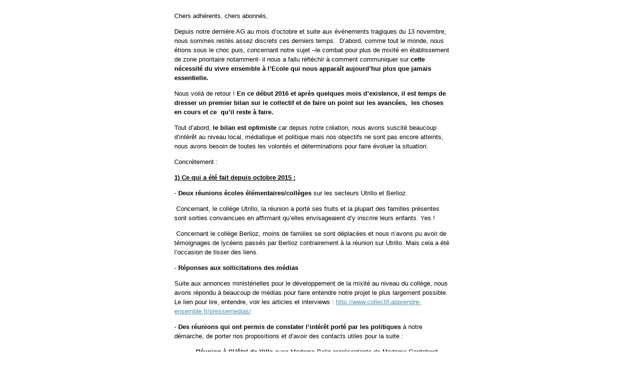

--- FILE ---
content_type: text/html; charset=utf-8
request_url: http://www.collectif-apprendre-ensemble.fr/?wysija-page=1&controller=email&action=view&email_id=14&wysijap=subscriptions
body_size: 5684
content:
<!DOCTYPE html PUBLIC "-//W3C//DTD XHTML 1.0 Strict//EN" "http://www.w3.org/TR/xhtml1/DTD/xhtml1-strict.dtd">
<html xmlns="http://www.w3.org/1999/xhtml"  >
<head>
    <meta http-equiv="Content-Type" content="text/html;charset=utf-8" />
    <meta name="viewport" content="width=device-width, initial-scale=1.0"/>
    <title>Les nouvelles du Collectif Apprendre Ensemble - Janvier 2016</title>
    <style type="text/css">body {
        width:100% !important;
        -webkit-text-size-adjust:100%;
        -ms-text-size-adjust:100%;
        margin:0;
        padding:0;
    }

    body,table,td,p,a,li,blockquote{
        -ms-text-size-adjust:100%;
        -webkit-text-size-adjust:100%;
    }

    .ReadMsgBody{
        width:100%;
    }.ExternalClass {width:100%;}.ExternalClass, .ExternalClass p, .ExternalClass span, .ExternalClass font, .ExternalClass td, .ExternalClass div {line-height: 100%;}#backgroundTable {margin:0; padding:0; width:100% !important; line-height: 100% !important; background:#FFFFFF;}img {
        outline:none;
        text-decoration:none;
        -ms-interpolation-mode: bicubic;
    }
    a img {border:none;}
    .image_fix {display:block;}p {
        font-family: "Arial";
        font-size: 13px;
        line-height: 150%;
        margin: 1em 0;
        padding: 0;
    }h1,h2,h3,h4,h5,h6{
        margin:0;
        padding:0;
    }h1 {
        color:#000000 !important;
        display:block;
        font-family:Arial;
        font-size:28px;
        font-style:normal;
        font-weight:normal;
        line-height:125%;
        letter-spacing:normal;
        margin:0;
        
        text-align:left;
    }h2 {
        color:#424242 !important;
        display:block;
        font-family:Arial;
        font-size:26px;
        font-style:normal;
        font-weight:normal;
        line-height:125%;
        letter-spacing:normal;
        margin:0;
        
        text-align:left;
    }h3 {
        color:#424242 !important;
        display:block;
        font-family:Arial;
        font-size:24px;
        font-style:normal;
        font-weight:normal;
        line-height:125%;
        letter-spacing:normal;
        margin:0;
        
        text-align:left;
    }table td {border-collapse: collapse; mso-table-lspace: 0pt; mso-table-rspace: 0pt;}table { border-collapse:collapse; mso-table-lspace:0pt; mso-table-rspace:0pt; }a {
        color:#4a91b0;
        word-wrap:break-word;
    }
    #outlook a {padding:0;}
    .yshortcuts { color:#4a91b0; }

    #wysija_wrapper {
        background:#FFFFFF;
        color:#000000;
        font-family:"Arial";
        font-size:13px;
        -webkit-text-size-adjust:100%;
        -ms-text-size-adjust:100%;
        
    }

    .wysija_header_container {
        mso-border-right-alt: 0;
        mso-border-left-alt: 0;
        mso-border-top-alt: 0;
        mso-border-bottom-alt: 0;
        
    }

    .wysija_block {
        mso-border-right-alt: 0;
        mso-border-left-alt: 0;
        mso-border-top-alt: 0;
        mso-border-bottom-alt: 0;
        background:#FFFFFF;
    }

    .wysija_footer_container {
        mso-border-right-alt: 0;
        mso-border-left-alt: 0;
        mso-border-top-alt: 0;
        mso-border-bottom-alt: 0;
        
    }

    .wysija_viewbrowser_container, .wysija_viewbrowser_container a {
        font-family: "Arial" !important;
        font-size: 11px !important;
        color: #000000 !important;
    }
    .wysija_unsubscribe_container, .wysija_unsubscribe_container a {
        text-align:center;
        color: #000000 !important;
        font-size:12px;
    }
    .wysija_viewbrowser_container a, .wysija_unsubscribe_container a {
        text-decoration:underline;
    }
    .wysija_list_item {
        margin:0;
    }@media only screen and (max-device-width: 480px), screen and (max-width: 480px) {a[href^="tel"], a[href^="sms"] {
            text-decoration: none;
            color: #4a91b0;pointer-events: none;
            cursor: default;
        }

        .mobile_link a[href^="tel"], .mobile_link a[href^="sms"] {
            text-decoration: default;
            color: #4a91b0 !important;
            pointer-events: auto;
            cursor: default;
        }body, table, td, p, a, li, blockquote { -webkit-text-size-adjust:none !important; }body{ width:100% !important; min-width:100% !important; }
    }@media only screen and (min-device-width: 768px) and (max-device-width: 1024px), screen and (min-width: 768px) and (max-width: 1024px) {a[href^="tel"],
        a[href^="sms"] {
            text-decoration: none;
            color: #4a91b0;pointer-events: none;
            cursor: default;
        }

        .mobile_link a[href^="tel"], .mobile_link a[href^="sms"] {
            text-decoration: default;
            color: #4a91b0 !important;
            pointer-events: auto;
            cursor: default;
        }
    }

    @media only screen and (-webkit-min-device-pixel-ratio: 2) {
    }@media only screen and (-webkit-device-pixel-ratio:.75){}
    @media only screen and (-webkit-device-pixel-ratio:1){}
    @media only screen and (-webkit-device-pixel-ratio:1.5){}</style><!--[if IEMobile 7]>
<style type="text/css">

</style>
<![endif]--><!--[if gte mso 9]>
<style type="text/css">.wysija_image_container {
        padding-top:0 !important;
    }
    .wysija_image_placeholder {
        mso-text-raise:0;
        mso-table-lspace:0;
        mso-table-rspace:0;
        margin-bottom: 0 !important;
    }
    .wysija_block .wysija_image_placeholder {
        margin:2px 1px 0 1px !important;
    }
    p {
        line-height: 110% !important;
    }
    h1, h2, h3 {
        line-height: 110% !important;
        margin:0 !important;
        padding: 0 !important;
    }
</style>
<![endif]-->

<!--[if gte mso 15]>
<style type="text/css">table { font-size:1px; mso-line-height-alt:0; line-height:0; mso-margin-top-alt:0; }
    tr { font-size:1px; mso-line-height-alt:0; mso-margin-top-alt:1px; }
</style>
<![endif]-->

</head>
<body bgcolor="#FFFFFF" yahoo="fix">
    <span style="margin-bottom:0;margin-left:0;margin-right:0;margin-top:0;padding-bottom:0;padding-left:0;padding-right:0;padding-top:0;display:block;background:#FFFFFF;">
    <table width="100%" cellpadding="0" cellspacing="0" border="0" id="wysija_wrapper">
        <tr>
            <td valign="top" align="center">
                <table width="600" cellpadding="0" cellspacing="0" border="0" align="center">
                    
                    <tr>
                        <td width="600" style="min-width:600px;" valign="top" align="center"   >
                            
                        </td>
                    </tr>
                    
                    <tr>
                        <td width="600" style="min-width:600px;" valign="top" align="center">
                            
                        </td>
                    </tr>
                    <tr>
                        <td width="600" style="min-width:600px;" valign="top" align="left">
                            

<table class="wysija_block" style="border: 0;border-collapse: collapse;mso-table-lspace: 0pt; mso-table-rspace: 0pt;clear: both;border: 0;min-width: 100%;" width="100%" cellspacing="0" cellpadding="0" border="0" align="left">
 <tr>
 
 
 <td class="wysija_content_container center" style="border: 0;border-collapse: collapse;background-color: #FFFFFF;border: 0;padding-top: 10px;padding-right: 17px;padding-bottom: 10px;padding-left: 17px;" align="left" >
 
 <div class="wysija_text_container"><p style="font-family: Arial, 'Helvetica Neue', Helvetica, sans-serif;font-size: 13px;color: #000000;color: #000000 !important;background-color: #FFFFFF;border: 0;letter-spacing: normal;mso-line-height-rule: exactly;-mso-line-height-rule: exactly;line-height: 150%;margin-top: 1em;margin-right: 0;margin-bottom: 1em;margin-left: 0;padding-top: 0;padding-right: 0;padding-bottom: 0;padding-left: 0;vertical-align: top;word-wrap: break-word;">Chers adhérents, chers abonnés,</p><p style="font-family: Arial, 'Helvetica Neue', Helvetica, sans-serif;font-size: 13px;color: #000000;color: #000000 !important;background-color: #FFFFFF;border: 0;letter-spacing: normal;mso-line-height-rule: exactly;-mso-line-height-rule: exactly;line-height: 150%;margin-top: 1em;margin-right: 0;margin-bottom: 1em;margin-left: 0;padding-top: 0;padding-right: 0;padding-bottom: 0;padding-left: 0;vertical-align: top;word-wrap: break-word;">Depuis notre dernière AG au mois d’octobre et suite aux évènements tragiques du 13 novembre, nous sommes restés assez discrets ces derniers temps.&nbsp; D’abord, comme tout le monde, nous étions sous le choc puis, concernant notre sujet –le combat pour plus de mixité en établissement de zone prioritaire notamment- il nous a fallu réfléchir à comment communiquer sur <strong>cette nécessité du vivre ensemble à l’Ecole qui nous apparaît aujourd’hui plus que jamais essentielle.</strong></p><p style="font-family: Arial, 'Helvetica Neue', Helvetica, sans-serif;font-size: 13px;color: #000000;color: #000000 !important;background-color: #FFFFFF;border: 0;letter-spacing: normal;mso-line-height-rule: exactly;-mso-line-height-rule: exactly;line-height: 150%;margin-top: 1em;margin-right: 0;margin-bottom: 1em;margin-left: 0;padding-top: 0;padding-right: 0;padding-bottom: 0;padding-left: 0;vertical-align: top;word-wrap: break-word;">Nous voilà de retour&nbsp;!<strong> En ce début 2016 et après quelques mois d’existence, il est temps de dresser un premier bilan sur le collectif et de faire un point sur les avancées,&nbsp; les choses en cours et ce&nbsp; qu’il reste à faire.</strong></p><p style="font-family: Arial, 'Helvetica Neue', Helvetica, sans-serif;font-size: 13px;color: #000000;color: #000000 !important;background-color: #FFFFFF;border: 0;letter-spacing: normal;mso-line-height-rule: exactly;-mso-line-height-rule: exactly;line-height: 150%;margin-top: 1em;margin-right: 0;margin-bottom: 1em;margin-left: 0;padding-top: 0;padding-right: 0;padding-bottom: 0;padding-left: 0;vertical-align: top;word-wrap: break-word;">Tout d’abord,<strong> le bilan est optimiste</strong> car depuis notre création, nous avons suscité beaucoup d’intérêt au niveau local, médiatique et politique mais nos objectifs ne sont pas encore atteints, nous avons besoin de toutes les volontés et déterminations pour faire évoluer la situation.</p><p style="font-family: Arial, 'Helvetica Neue', Helvetica, sans-serif;font-size: 13px;color: #000000;color: #000000 !important;background-color: #FFFFFF;border: 0;letter-spacing: normal;mso-line-height-rule: exactly;-mso-line-height-rule: exactly;line-height: 150%;margin-top: 1em;margin-right: 0;margin-bottom: 1em;margin-left: 0;padding-top: 0;padding-right: 0;padding-bottom: 0;padding-left: 0;vertical-align: top;word-wrap: break-word;">Concrètement&nbsp;:</p><p style="font-family: Arial, 'Helvetica Neue', Helvetica, sans-serif;font-size: 13px;color: #000000;color: #000000 !important;background-color: #FFFFFF;border: 0;letter-spacing: normal;mso-line-height-rule: exactly;-mso-line-height-rule: exactly;line-height: 150%;margin-top: 1em;margin-right: 0;margin-bottom: 1em;margin-left: 0;padding-top: 0;padding-right: 0;padding-bottom: 0;padding-left: 0;vertical-align: top;word-wrap: break-word;"><strong><span style="text-decoration: underline;">1) Ce qui a été fait&nbsp;depuis octobre 2015&nbsp;:</span></strong></p><p style="font-family: Arial, 'Helvetica Neue', Helvetica, sans-serif;font-size: 13px;color: #000000;color: #000000 !important;background-color: #FFFFFF;border: 0;letter-spacing: normal;mso-line-height-rule: exactly;-mso-line-height-rule: exactly;line-height: 150%;margin-top: 1em;margin-right: 0;margin-bottom: 1em;margin-left: 0;padding-top: 0;padding-right: 0;padding-bottom: 0;padding-left: 0;vertical-align: top;word-wrap: break-word;">- <strong>Deux réunions écoles élémentaires/collèges</strong> sur les secteurs Utrillo et Berlioz.</p><p style="font-family: Arial, 'Helvetica Neue', Helvetica, sans-serif;font-size: 13px;color: #000000;color: #000000 !important;background-color: #FFFFFF;border: 0;letter-spacing: normal;mso-line-height-rule: exactly;-mso-line-height-rule: exactly;line-height: 150%;margin-top: 1em;margin-right: 0;margin-bottom: 1em;margin-left: 0;padding-top: 0;padding-right: 0;padding-bottom: 0;padding-left: 0;vertical-align: top;word-wrap: break-word;">&nbsp;Concernant, le collège Utrillo, la réunion a porté ses fruits et la plupart des familles présentes sont sorties convaincues en affirmant qu’elles envisageaient d’y inscrire leurs enfants. Yes&nbsp;!</p><p style="font-family: Arial, 'Helvetica Neue', Helvetica, sans-serif;font-size: 13px;color: #000000;color: #000000 !important;background-color: #FFFFFF;border: 0;letter-spacing: normal;mso-line-height-rule: exactly;-mso-line-height-rule: exactly;line-height: 150%;margin-top: 1em;margin-right: 0;margin-bottom: 1em;margin-left: 0;padding-top: 0;padding-right: 0;padding-bottom: 0;padding-left: 0;vertical-align: top;word-wrap: break-word;">&nbsp;Concernant le collège Berlioz, moins de familles se sont déplacées et nous n’avons pu avoir de témoignages de lycéens passés par Berlioz contrairement à la réunion sur Utrillo. Mais cela a été l’occasion de tisser des liens.</p><p style="font-family: Arial, 'Helvetica Neue', Helvetica, sans-serif;font-size: 13px;color: #000000;color: #000000 !important;background-color: #FFFFFF;border: 0;letter-spacing: normal;mso-line-height-rule: exactly;-mso-line-height-rule: exactly;line-height: 150%;margin-top: 1em;margin-right: 0;margin-bottom: 1em;margin-left: 0;padding-top: 0;padding-right: 0;padding-bottom: 0;padding-left: 0;vertical-align: top;word-wrap: break-word;">- <strong>Réponses aux sollicitations des médias</strong></p><p style="font-family: Arial, 'Helvetica Neue', Helvetica, sans-serif;font-size: 13px;color: #000000;color: #000000 !important;background-color: #FFFFFF;border: 0;letter-spacing: normal;mso-line-height-rule: exactly;-mso-line-height-rule: exactly;line-height: 150%;margin-top: 1em;margin-right: 0;margin-bottom: 1em;margin-left: 0;padding-top: 0;padding-right: 0;padding-bottom: 0;padding-left: 0;vertical-align: top;word-wrap: break-word;">Suite aux annonces ministérielles pour le développement de la mixité au niveau du collège, nous avons répondu à beaucoup de médias pour faire entendre notre projet le plus largement possible. Le lien pour lire, entendre, voir les articles et interviews&nbsp;: <a style="color: #4a91b0;color: #4a91b0 !important;background-color: #FFFFFF;border: 0;word-wrap: break-word;" href="http://www.collectif-apprendre-ensemble.fr/pressemedias/">http://www.collectif-apprendre-ensemble.fr/pressemedias/</a></p><p style="font-family: Arial, 'Helvetica Neue', Helvetica, sans-serif;font-size: 13px;color: #000000;color: #000000 !important;background-color: #FFFFFF;border: 0;letter-spacing: normal;mso-line-height-rule: exactly;-mso-line-height-rule: exactly;line-height: 150%;margin-top: 1em;margin-right: 0;margin-bottom: 1em;margin-left: 0;padding-top: 0;padding-right: 0;padding-bottom: 0;padding-left: 0;vertical-align: top;word-wrap: break-word;">- <strong>Des réunions qui ont permis de constater l’intérêt porté par les politiques</strong> à notre démarche, de porter nos propositions et d’avoir des contacts utiles pour la suite&nbsp;:</p><p style="font-family: Arial, 'Helvetica Neue', Helvetica, sans-serif;font-size: 13px;color: #000000;color: #000000 !important;background-color: #FFFFFF;border: 0;letter-spacing: normal;mso-line-height-rule: exactly;-mso-line-height-rule: exactly;line-height: 150%;margin-top: 1em;margin-right: 0;margin-bottom: 1em;margin-left: 0;padding-top: 0;padding-right: 0;padding-bottom: 0;padding-left: 0;vertical-align: top;word-wrap: break-word;">&nbsp;&nbsp;&nbsp;&nbsp;&nbsp;&nbsp;&nbsp;&nbsp; - <strong>Réunion à l’Hôtel de Ville</strong> avec Madame Belin représentante de Madame Cordebard&nbsp;, adjointe à l’Education de Madame Hidalgo.</p><p style="font-family: Arial, 'Helvetica Neue', Helvetica, sans-serif;font-size: 13px;color: #000000;color: #000000 !important;background-color: #FFFFFF;border: 0;letter-spacing: normal;mso-line-height-rule: exactly;-mso-line-height-rule: exactly;line-height: 150%;margin-top: 1em;margin-right: 0;margin-bottom: 1em;margin-left: 0;padding-top: 0;padding-right: 0;padding-bottom: 0;padding-left: 0;vertical-align: top;word-wrap: break-word;">&nbsp;&nbsp;&nbsp;&nbsp;&nbsp;&nbsp;&nbsp;&nbsp; - <strong>Réunion au Rectorat</strong> avec Monsieur Pham , Directeur Académique en charge du secondaire et Madame Belin, représentante de l’Hôtel de ville.</p><p style="font-family: Arial, 'Helvetica Neue', Helvetica, sans-serif;font-size: 13px;color: #000000;color: #000000 !important;background-color: #FFFFFF;border: 0;letter-spacing: normal;mso-line-height-rule: exactly;-mso-line-height-rule: exactly;line-height: 150%;margin-top: 1em;margin-right: 0;margin-bottom: 1em;margin-left: 0;padding-top: 0;padding-right: 0;padding-bottom: 0;padding-left: 0;vertical-align: top;word-wrap: break-word;">- <strong>Inscription du collectif au conseil citoyen</strong> du 18ème pour être force de proposition en matière d’éducation</p><p style="font-family: Arial, 'Helvetica Neue', Helvetica, sans-serif;font-size: 13px;color: #000000;color: #000000 !important;background-color: #FFFFFF;border: 0;letter-spacing: normal;mso-line-height-rule: exactly;-mso-line-height-rule: exactly;line-height: 150%;margin-top: 1em;margin-right: 0;margin-bottom: 1em;margin-left: 0;padding-top: 0;padding-right: 0;padding-bottom: 0;padding-left: 0;vertical-align: top;word-wrap: break-word;"><strong><span style="text-decoration: underline;">2) Ce qui est en cours&nbsp;:</span>&nbsp;&nbsp;&nbsp;&nbsp;</strong></p><p style="font-family: Arial, 'Helvetica Neue', Helvetica, sans-serif;font-size: 13px;color: #000000;color: #000000 !important;background-color: #FFFFFF;border: 0;letter-spacing: normal;mso-line-height-rule: exactly;-mso-line-height-rule: exactly;line-height: 150%;margin-top: 1em;margin-right: 0;margin-bottom: 1em;margin-left: 0;padding-top: 0;padding-right: 0;padding-bottom: 0;padding-left: 0;vertical-align: top;word-wrap: break-word;">- <strong>Analyse à partir de données statistiques et géographiques</strong> afin d’établir la composition des établissements du 18ème s’il n’y avait pas d’évitement et donc de convaincre les parents de jouer le jeu.</p><p style="font-family: Arial, 'Helvetica Neue', Helvetica, sans-serif;font-size: 13px;color: #000000;color: #000000 !important;background-color: #FFFFFF;border: 0;letter-spacing: normal;mso-line-height-rule: exactly;-mso-line-height-rule: exactly;line-height: 150%;margin-top: 1em;margin-right: 0;margin-bottom: 1em;margin-left: 0;padding-top: 0;padding-right: 0;padding-bottom: 0;padding-left: 0;vertical-align: top;word-wrap: break-word;">- <strong>Organisation d’une réunion intercycle écoles élémentaires/collège</strong> par la coordinatrice REP+ du réseau Utrillo où les familles du primaire pourront rencontrer des élèves et des personnels éducatifs et pédagogiques du collège. Cette réunion se déroulera à l’élémentaire Gustave Rouanet et nous souhaitons que soient conviées également les familles de toutes les écoles élémentaires dépendant d’Utrillo.</p><p style="font-family: Arial, 'Helvetica Neue', Helvetica, sans-serif;font-size: 13px;color: #000000;color: #000000 !important;background-color: #FFFFFF;border: 0;letter-spacing: normal;mso-line-height-rule: exactly;-mso-line-height-rule: exactly;line-height: 150%;margin-top: 1em;margin-right: 0;margin-bottom: 1em;margin-left: 0;padding-top: 0;padding-right: 0;padding-bottom: 0;padding-left: 0;vertical-align: top;word-wrap: break-word;">- <strong>Annonces de janvier</strong> concernant les zones expérimentales devant pratiquer sectorisation multi-collège (nous y sommes favorables car nous pensons qu’elle permettrait une vraie mixité scolaire. Nous avons même présenté au&nbsp; cours de nos réunions aux différentes instances l’exemple du Royaume-Uni avec le&nbsp; plan «&nbsp;London Challenge&nbsp;» qui a prouvé son efficacité). Nous attendons avec impatience ces annonces.</p><p style="font-family: Arial, 'Helvetica Neue', Helvetica, sans-serif;font-size: 13px;color: #000000;color: #000000 !important;background-color: #FFFFFF;border: 0;letter-spacing: normal;mso-line-height-rule: exactly;-mso-line-height-rule: exactly;line-height: 150%;margin-top: 1em;margin-right: 0;margin-bottom: 1em;margin-left: 0;padding-top: 0;padding-right: 0;padding-bottom: 0;padding-left: 0;vertical-align: top;word-wrap: break-word;">- <strong>Article à paraître mi-janvier dans le M18</strong>, disponible dans toutes les bonnes boîtes aux lettres&nbsp;! Il permettra sans doute de toucher beaucoup d’autres parents d’élèves du quartier.</p><p style="font-family: Arial, 'Helvetica Neue', Helvetica, sans-serif;font-size: 13px;color: #000000;color: #000000 !important;background-color: #FFFFFF;border: 0;letter-spacing: normal;mso-line-height-rule: exactly;-mso-line-height-rule: exactly;line-height: 150%;margin-top: 1em;margin-right: 0;margin-bottom: 1em;margin-left: 0;padding-top: 0;padding-right: 0;padding-bottom: 0;padding-left: 0;vertical-align: top;word-wrap: break-word;"><strong><span style="text-decoration: underline;">3) Ce qui est à venir&nbsp;:</span></strong></p><p style="font-family: Arial, 'Helvetica Neue', Helvetica, sans-serif;font-size: 13px;color: #000000;color: #000000 !important;background-color: #FFFFFF;border: 0;letter-spacing: normal;mso-line-height-rule: exactly;-mso-line-height-rule: exactly;line-height: 150%;margin-top: 1em;margin-right: 0;margin-bottom: 1em;margin-left: 0;padding-top: 0;padding-right: 0;padding-bottom: 0;padding-left: 0;vertical-align: top;word-wrap: break-word;">- <strong>Se concerter quant aux positions du Collectif Apprendre Ensembl</strong>e en fonction des annonces sur les zones expérimentales pour les prochaines rentrées.</p><p style="font-family: Arial, 'Helvetica Neue', Helvetica, sans-serif;font-size: 13px;color: #000000;color: #000000 !important;background-color: #FFFFFF;border: 0;letter-spacing: normal;mso-line-height-rule: exactly;-mso-line-height-rule: exactly;line-height: 150%;margin-top: 1em;margin-right: 0;margin-bottom: 1em;margin-left: 0;padding-top: 0;padding-right: 0;padding-bottom: 0;padding-left: 0;vertical-align: top;word-wrap: break-word;">- <strong>Une réunion organisée par l’Equipe de Développement Local avec les coordinateurs REP</strong> de l’arrondissement pour voir comment collaborer au niveau des liaisons Maternelle-Primaire et Primaire-Collège.</p><p style="font-family: Arial, 'Helvetica Neue', Helvetica, sans-serif;font-size: 13px;color: #000000;color: #000000 !important;background-color: #FFFFFF;border: 0;letter-spacing: normal;mso-line-height-rule: exactly;-mso-line-height-rule: exactly;line-height: 150%;margin-top: 1em;margin-right: 0;margin-bottom: 1em;margin-left: 0;padding-top: 0;padding-right: 0;padding-bottom: 0;padding-left: 0;vertical-align: top;word-wrap: break-word;">- <strong>Une réunion fin janvier dans le quartier Evangile-Torcy</strong> &nbsp;organisée par des délégués de parents des écoles publiques du quartier, qui a pour but de permettre aux parents d'écoliers et de futurs écoliers de se rencontrer et de se renseigner.Plus de détails bientôt.</p><p style="font-family: Arial, 'Helvetica Neue', Helvetica, sans-serif;font-size: 13px;color: #000000;color: #000000 !important;background-color: #FFFFFF;border: 0;letter-spacing: normal;mso-line-height-rule: exactly;-mso-line-height-rule: exactly;line-height: 150%;margin-top: 1em;margin-right: 0;margin-bottom: 1em;margin-left: 0;padding-top: 0;padding-right: 0;padding-bottom: 0;padding-left: 0;vertical-align: top;word-wrap: break-word;">&nbsp;- <strong>Organiser pour toutes les écoles dépendant d’établissements «&nbsp;évités&nbsp;» des réunions</strong>&nbsp; semblables à celle de Gustave Rouanet.</p><p style="font-family: Arial, 'Helvetica Neue', Helvetica, sans-serif;font-size: 13px;color: #000000;color: #000000 !important;background-color: #FFFFFF;border: 0;letter-spacing: normal;mso-line-height-rule: exactly;-mso-line-height-rule: exactly;line-height: 150%;margin-top: 1em;margin-right: 0;margin-bottom: 1em;margin-left: 0;padding-top: 0;padding-right: 0;padding-bottom: 0;padding-left: 0;vertical-align: top;word-wrap: break-word;">- <strong>Elargir notre action à tout l’arrondissement</strong>. Nous cherchons encore des parents relais pour œuvrer dans chaque école au moment des transitions maternelles/élémentaires et élémentaires/collèges.</p><p style="font-family: Arial, 'Helvetica Neue', Helvetica, sans-serif;font-size: 13px;color: #000000;color: #000000 !important;background-color: #FFFFFF;border: 0;letter-spacing: normal;mso-line-height-rule: exactly;-mso-line-height-rule: exactly;line-height: 150%;margin-top: 1em;margin-right: 0;margin-bottom: 1em;margin-left: 0;padding-top: 0;padding-right: 0;padding-bottom: 0;padding-left: 0;vertical-align: top;word-wrap: break-word;">&nbsp;</p><p style="font-family: Arial, 'Helvetica Neue', Helvetica, sans-serif;font-size: 13px;color: #000000;color: #000000 !important;background-color: #FFFFFF;border: 0;letter-spacing: normal;mso-line-height-rule: exactly;-mso-line-height-rule: exactly;line-height: 150%;margin-top: 1em;margin-right: 0;margin-bottom: 1em;margin-left: 0;padding-top: 0;padding-right: 0;padding-bottom: 0;padding-left: 0;vertical-align: top;word-wrap: break-word;"><strong>Et enfin, retenez la date du 23 JANVIER A 10H30 A LA MAISON BLEUE pour la prochaine Assemblée Générale du Collectif Apprendre Ensemble&nbsp;</strong></p><p style="font-family: Arial, 'Helvetica Neue', Helvetica, sans-serif;font-size: 13px;color: #000000;color: #000000 !important;background-color: #FFFFFF;border: 0;letter-spacing: normal;mso-line-height-rule: exactly;-mso-line-height-rule: exactly;line-height: 150%;margin-top: 1em;margin-right: 0;margin-bottom: 1em;margin-left: 0;padding-top: 0;padding-right: 0;padding-bottom: 0;padding-left: 0;vertical-align: top;word-wrap: break-word;">&nbsp;</p><p style="font-family: Arial, 'Helvetica Neue', Helvetica, sans-serif;font-size: 13px;color: #000000;color: #000000 !important;background-color: #FFFFFF;border: 0;letter-spacing: normal;mso-line-height-rule: exactly;-mso-line-height-rule: exactly;line-height: 150%;margin-top: 1em;margin-right: 0;margin-bottom: 1em;margin-left: 0;padding-top: 0;padding-right: 0;padding-bottom: 0;padding-left: 0;vertical-align: top;word-wrap: break-word;">Venez nombreux&nbsp;! Nous le disions plus haut&nbsp;: en ces temps troubles où chacun peut apporter sa part pour essayer de changer la société de demain qui se prépare à l’école, place aux actes, puisse 2016 être le début d’une ère nouvelle&nbsp;!</p><p style="font-family: Arial, 'Helvetica Neue', Helvetica, sans-serif;font-size: 13px;color: #000000;color: #000000 !important;background-color: #FFFFFF;border: 0;letter-spacing: normal;mso-line-height-rule: exactly;-mso-line-height-rule: exactly;line-height: 150%;margin-top: 1em;margin-right: 0;margin-bottom: 1em;margin-left: 0;padding-top: 0;padding-right: 0;padding-bottom: 0;padding-left: 0;vertical-align: top;word-wrap: break-word;">Meilleurs vœux à toutes et à tous&nbsp;!</p><p style="font-family: Arial, 'Helvetica Neue', Helvetica, sans-serif;font-size: 13px;color: #000000;color: #000000 !important;background-color: #FFFFFF;border: 0;letter-spacing: normal;mso-line-height-rule: exactly;-mso-line-height-rule: exactly;line-height: 150%;margin-top: 1em;margin-right: 0;margin-bottom: 1em;margin-left: 0;padding-top: 0;padding-right: 0;padding-bottom: 0;padding-left: 0;vertical-align: top;word-wrap: break-word;"><strong>Collectif Apprendre Ensemble&nbsp;</strong> &nbsp;&nbsp;&nbsp;&nbsp;&nbsp;&nbsp;&nbsp;&nbsp;&nbsp;&nbsp;&nbsp;&nbsp;&nbsp;&nbsp;&nbsp;&nbsp;&nbsp;&nbsp;&nbsp;&nbsp;&nbsp;&nbsp;&nbsp;&nbsp;&nbsp;&nbsp;&nbsp;&nbsp;&nbsp;</p></div>
 </td>
 
 </tr>
</table>

<table class="wysija_block" style="border: 0;border-collapse: collapse;mso-table-lspace: 0pt; mso-table-rspace: 0pt;clear: both;border: 0;min-width: 100%;" width="100%" cellspacing="0" cellpadding="0" border="0" align="left">
 <tr style="font-size:1px; mso-line-height-alt:0; mso-margin-top-alt:1px;">
 <td width="100%" valign="middle" class="wysija_divider_container" style="height:1px;background-color: #FFFFFF;border: 0;padding-top: 15px;padding-right: 17px;padding-bottom: 15px;padding-left: 17px;" align="left">
 <div align="center">
 <img src="http://www.collectif-apprendre-ensemble.fr/wp-content/uploads/wysija/dividers/solid.jpg" border="0" width="564" height="1" alt="---" class="image_fix" style="width:564px; height:1px;text-decoration: none;outline: 0;border: 0;display: block;-ms-interpolation-mode: bicubic;" />
 </div>
 </td>
 </tr>
</table>


<table class="wysija_block" style="border: 0;border-collapse: collapse;mso-table-lspace: 0pt; mso-table-rspace: 0pt;clear: both;border: 0;min-width: 100%;" width="100%" cellspacing="0" cellpadding="0" border="0" align="left">
 <tr>
 
 
 <td class="wysija_content_container center" style="border: 0;border-collapse: collapse;background-color: #FFFFFF;border: 0;padding-top: 10px;padding-right: 17px;padding-bottom: 10px;padding-left: 17px;" align="left" >
 
 <div class="wysija_text_container"><h2 class="align-left" style="font-family: Arial, 'Helvetica Neue', Helvetica, sans-serif;font-size: 26px;color: #424242;color: #424242 !important;background-color: #FFFFFF;border: 0;font-weight: normal;font-style: normal;letter-spacing: normal;mso-line-height-rule: exactly;-mso-line-height-rule: exactly;line-height: 125%;margin-top: 0;margin-right: 0;margin-bottom: 0;margin-left: 0;padding-top: 0;padding-right: 0;padding-bottom: 0;padding-left: 0;border: 0;text-align: left;" ><a style="color: #4a91b0;color: #4a91b0 !important;background-color: #FFFFFF;border: 0;word-wrap: break-word;" href="http://www.collectif-apprendre-ensemble.fr/une-petite-fable-sur-la-mixite/" target="_blank">Une petite fable sur la mixité</a></h2><p style="font-family: Arial, 'Helvetica Neue', Helvetica, sans-serif;font-size: 13px;color: #000000;color: #000000 !important;background-color: #FFFFFF;border: 0;letter-spacing: normal;mso-line-height-rule: exactly;-mso-line-height-rule: exactly;line-height: 150%;margin-top: 1em;margin-right: 0;margin-bottom: 1em;margin-left: 0;padding-top: 0;padding-right: 0;padding-bottom: 0;padding-left: 0;vertical-align: top;word-wrap: break-word;">&nbsp; Il était une fois un village où il y avait un club de foot. Quatre enfants du village qui adoraient regarder les matchs à la télévision, mais n’avaient jamais beaucoup joué, décidèrent un jour de s’inscrire au club. Après le premier entraînement, l’entraineur composa l’équipe en laissant ces quatre enfants moins expérimentés sur le banc de touche. L’équipe gagna, …</p>
<p style="font-family: Arial, 'Helvetica Neue', Helvetica, sans-serif;font-size: 13px;color: #000000;color: #000000 !important;background-color: #FFFFFF;border: 0;letter-spacing: normal;mso-line-height-rule: exactly;-mso-line-height-rule: exactly;line-height: 150%;margin-top: 1em;margin-right: 0;margin-bottom: 1em;margin-left: 0;padding-top: 0;padding-right: 0;padding-bottom: 0;padding-left: 0;vertical-align: top;word-wrap: break-word;"><a style="color: #4a91b0;color: #4a91b0 !important;background-color: #FFFFFF;border: 0;word-wrap: break-word;" href="http://www.collectif-apprendre-ensemble.fr/une-petite-fable-sur-la-mixite/" target="_blank">Lire la suite.</a></p></div>
 </td>
 
 </tr>
</table>
<table class="wysija_block" style="border: 0;border-collapse: collapse;mso-table-lspace: 0pt; mso-table-rspace: 0pt;clear: both;border: 0;min-width: 100%;" width="100%" cellspacing="0" cellpadding="0" border="0" align="left">
 <tr>
 <td class="wysija_gallery_container" style="border: 0;border-collapse: collapse;background-color: #FFFFFF;border: 0;padding-top: 10px;padding-right: 17px;padding-bottom: 10px;padding-left: 17px;" >
 <table class="wysija_gallery_table center" style="border: 0;border-collapse: collapse;mso-table-lspace: 0pt; mso-table-rspace: 0pt;clear: both;border: 0;text-align: center;margin-top: 0;margin-right: auto;margin-bottom: 0;margin-left: auto;" width="184" cellspacing="0" cellpadding="0" border="0" align="center">
 <tr>
 
 
 <td class="wysija_cell_container" style="border: 0;border-collapse: collapse;background-color: #FFFFFF;border: 1px solid #FFFFFF;" width="61" height="32" valign="top">
 <div align="center">
 <a style="color: #4a91b0;color: #4a91b0 !important;background-color: #FFFFFF;border: 0;word-wrap: break-word;" href="http://www.facebook.com/mailpoetplugin"><img src="http://www.collectif-apprendre-ensemble.fr/wp-content/uploads/wysija/bookmarks/medium/02/facebook.png" border="0" alt="Facebook" style="width:32px; height:32px;" /></a>
 </div>
 </td>
 
 
 
 <td class="wysija_cell_container" style="border: 0;border-collapse: collapse;background-color: #FFFFFF;border: 1px solid #FFFFFF;" width="61" height="32" valign="top">
 <div align="center">
 <a style="color: #4a91b0;color: #4a91b0 !important;background-color: #FFFFFF;border: 0;word-wrap: break-word;" href="http://www.twitter.com/mail_poet"><img src="http://www.collectif-apprendre-ensemble.fr/wp-content/uploads/wysija/bookmarks/medium/02/twitter.png" border="0" alt="Twitter" style="width:32px; height:32px;" /></a>
 </div>
 </td>
 
 
 
 <td class="wysija_cell_container" style="border: 0;border-collapse: collapse;background-color: #FFFFFF;border: 1px solid #FFFFFF;" width="61" height="32" valign="top">
 <div align="center">
 <a style="color: #4a91b0;color: #4a91b0 !important;background-color: #FFFFFF;border: 0;word-wrap: break-word;" href="https://plus.google.com/+Mailpoet"><img src="http://www.collectif-apprendre-ensemble.fr/wp-content/uploads/wysija/bookmarks/medium/02/google.png" border="0" alt="Google" style="width:32px; height:32px;" /></a>
 </div>
 </td>
 
 
 </tr>
 </table>
 </td>
 </tr>
</table>

<table class="wysija_block" style="border: 0;border-collapse: collapse;mso-table-lspace: 0pt; mso-table-rspace: 0pt;clear: both;border: 0;min-width: 100%;" width="100%" cellspacing="0" cellpadding="0" border="0" align="left">
 <tr style="font-size:1px; mso-line-height-alt:0; mso-margin-top-alt:1px;">
 <td width="100%" valign="middle" class="wysija_divider_container" style="height:1px;background-color: #FFFFFF;border: 0;padding-top: 15px;padding-right: 17px;padding-bottom: 15px;padding-left: 17px;" align="left">
 <div align="center">
 <img src="http://www.collectif-apprendre-ensemble.fr/wp-content/uploads/wysija/dividers/solid.jpg" border="0" width="564" height="1" alt="---" class="image_fix" style="width:564px; height:1px;text-decoration: none;outline: 0;border: 0;display: block;-ms-interpolation-mode: bicubic;" />
 </div>
 </td>
 </tr>
</table>

                        </td>
                    </tr>
                    <tr>
                        <td width="600" style="min-width:600px;" valign="top" align="center"   >
                            
                        </td>
                    </tr>
                    
                    <tr>
                        <td width="600" style="min-width:600px;" valign="top" align="center"  >
                            
                        </td>
                    </tr>
                    
                </table>
            </td>
        </tr>
    </table>
    </span>
</body>
</html>